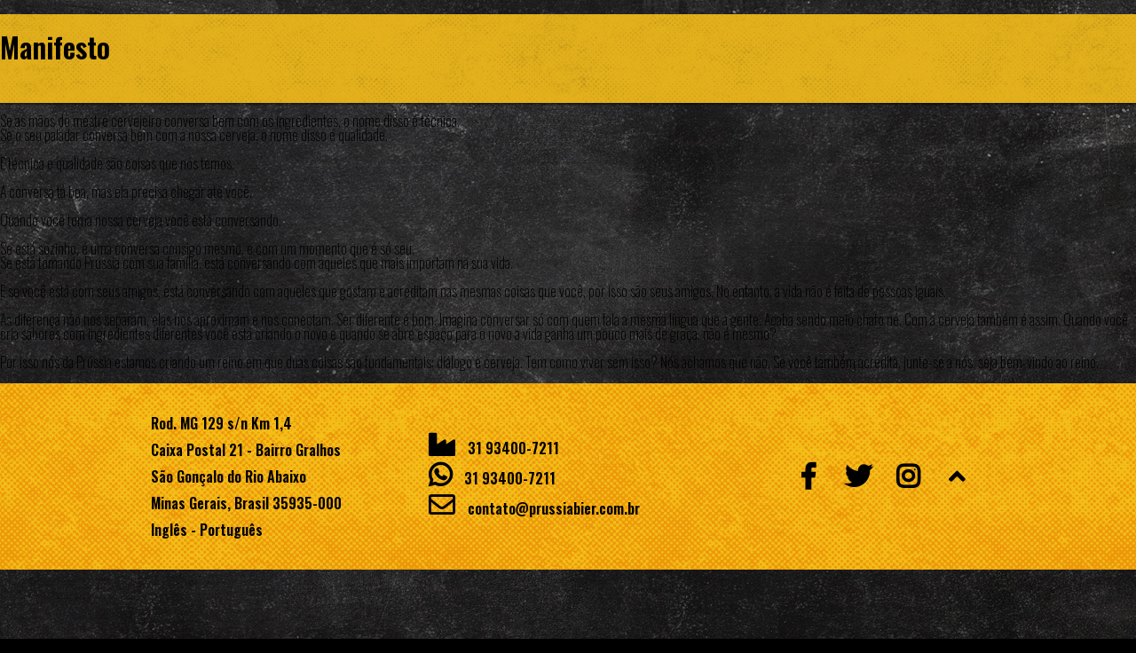

--- FILE ---
content_type: text/html; charset=UTF-8
request_url: http://www.prussiabier.com.br/manifesto/
body_size: 9037
content:

<!doctype html>
<html lang="pt-br" itemscope itemtype="http://schema.org">
	
	<!-- Facebook Pixel Code -->
<script>
  !function(f,b,e,v,n,t,s)
  {if(f.fbq)return;n=f.fbq=function(){n.callMethod?
  n.callMethod.apply(n,arguments):n.queue.push(arguments)};
  if(!f._fbq)f._fbq=n;n.push=n;n.loaded=!0;n.version='2.0';
  n.queue=[];t=b.createElement(e);t.async=!0;
  t.src=v;s=b.getElementsByTagName(e)[0];
  s.parentNode.insertBefore(t,s)}(window, document,'script',
  'https://connect.facebook.net/en_US/fbevents.js');
  fbq('init', '179004910211134');
  fbq('track', 'PageView');
</script>
<noscript><img height="1" width="1" style="display:none"
  src="https://www.facebook.com/tr?id=179004910211134&ev=PageView&noscript=1"
/></noscript>
<!-- End Facebook Pixel Code -->

    <head>
        <meta charset="UTF-8">
        <meta name="author" content="Greco Design" />
        <meta name="viewport" content="width=device-width, height=device-height, user-scalable=no, initial-scale=1.0" />
        <meta http-equiv="X-UA-Compatible" content="IE=edge" />
        <title>  Manifesto | Prussia Bier</title>
        <meta name="description" content="Somos a Prussia Bier, cervejaria que nasceu da combinação de sonhos, do desejo do novo e de boas amizades." />
        <link rel="canonical" href="http://prussiabier.com.br" />
        <meta property="og:type" content="website" />
        <meta property="og:title" content="   Manifesto | Prussia Bier" />
        <meta property="og:description" content="Somos a Prussia Bier, cervejaria que nasceu da combinação de sonhos, do desejo do novo e de boas amizades." />
        <meta property="og:image" content="http://www.prussiabier.com.br/wp-content/themes/prussia/img/prussia-share.jpg" />
        <meta property="og:url" content="http://www.prussiabier.com.br" />
        <meta itemprop="name" content="   Manifesto | Prussia Bier" />
        <meta itemprop="description" content="Somos a Prussia Bier, cervejaria que nasceu da combinação de sonhos, do desejo do novo e de boas amizades." />
        <meta itemprop="image" content="http://www.prussiabier.com.br/wp-content/themes/prussia/img/prussia-share.jpg" />
        <meta itemprop="url" content="http://www.prussiabier.com.br" />
        <link rel="apple-touch-icon" href="http://www.prussiabier.com.br/wp-content/themes/prussia/img/screenshot.png"/>
        <link rel="icon" href="http://www.prussiabier.com.br/wp-content/themes/prussia/img/favicon.ico" />

        <link href="https://fonts.googleapis.com/css?family=Oswald:200,600|Permanent+Marker" rel="stylesheet">
   	 	<link rel="stylesheet" href="https://use.fontawesome.com/releases/v5.4.1/css/all.css" integrity="sha384-5sAR7xN1Nv6T6+dT2mhtzEpVJvfS3NScPQTrOxhwjIuvcA67KV2R5Jz6kr4abQsz" crossorigin="anonymous">
        <link rel="stylesheet" href="http://www.prussiabier.com.br/wp-content/themes/prussia/css/normalize.css" />
        <link rel="stylesheet" href="http://www.prussiabier.com.br/wp-content/themes/prussia/css/flickity.css" />
        <link rel="stylesheet" href="http://www.prussiabier.com.br/wp-content/themes/prussia/css/fancybox.css" />
        <link rel="stylesheet" href="http://www.prussiabier.com.br/wp-content/themes/prussia/css/main.css?v=3" />
        <link rel="stylesheet" href="http://www.prussiabier.com.br/wp-content/themes/prussia/css/main-responsive.css" />

        <script src="http://www.prussiabier.com.br/wp-content/themes/prussia/js/modernizr.js"></script>
        
        <!-- Global site tag (gtag.js) - Google Analytics -->
		<script async src="https://www.googletagmanager.com/gtag/js?id=UA-149747742-1"></script>
		<script>
		  window.dataLayer = window.dataLayer || [];
		  function gtag(){dataLayer.push(arguments);}
		  gtag('js', new Date());
		
		  gtag('config', 'UA-149747742-1');
		</script>
		<meta name="facebook-domain-verification" content="ksvldcss9samgys839yr6nwh3etqqc" />
		<script src="https://prussiabier.activehosted.com/f/embed.php?id=14" type="text/javascript" charset="utf-8"></script>
    </head>
	<div id="primary" class="content-area">
		<main id="main" class="site-main" role="main">

		
<article id="post-93" class="post-93 page type-page status-publish hentry">
	
	<header class="entry-header">
		<h1 class="entry-title">Manifesto</h1>	</header><!-- .entry-header -->

	<div class="entry-content">
		<p>Nós acreditamos no poder do diálogo.<br />
No poder de conectar pessoas, conectar ideias e de fazer as coisas acontecerem, inclusive cerveja.<br />
Porque cerveja não é feita só de água, lúpulo, malte e outros sabores. É feita também de conversa.</p>
<p>É a conversa entre os ingredientes que torna a receita perfeita.<br />
Mas de nada adiantam bons ingredientes se as mãos de quem faz não dialogam com eles.</p>
<p>Se as mãos do mestre cervejeiro conversa bem com os ingredientes, o nome disso é técnica.<br />
Se o seu paladar conversa bem com a nossa cerveja, o nome disso é qualidade.</p>
<p>E técnica e qualidade são coisas que nós temos.</p>
<p>A conversa tá boa, mas ela precisa chegar até você.</p>
<p>Quando você toma nossa cerveja você está conversando.</p>
<p>Se está sozinho, é uma conversa consigo mesmo, e com um momento que é só seu.<br />
Se está tomando Prussia com sua família, está conversando com aqueles que mais importam na sua vida.</p>
<p>E se você está com seus amigos, está conversando com aqueles que gostam e acreditam nas mesmas coisas que você, por isso são seus amigos. No entanto, a vida não é feita de pessoas iguais.</p>
<p>As diferença não nos separam, elas nos aproximam e nos conectam. Ser diferente é bom. Imagina conversar só com quem fala a mesma língua que a gente. Acaba sendo meio chato né. Com a cerveja também é assim. Quando você cria sabores com ingredientes diferentes você está criando o novo e quando se abre espaço para o novo a vida ganha um pouco mais de graça, não é mesmo?</p>
<p>Por isso nós da Prússia estamos criando um reino em que duas coisas são fundamentais: diálogo e cerveja. Tem como viver sem isso? Nós achamos que não. Se você também acredita, junte-se a nós, seja bem-vindo ao reino.</p>
			</div><!-- .entry-content -->

	
</article><!-- #post-## -->

		</main><!-- .site-main -->
	</div><!-- .content-area -->


	<footer>
            <div class="container">
                <div class="column">
                    <p>
                        Rod. MG 129 s/n Km 1,4<br/>
Caixa Postal 21 - Bairro Gralhos<br/> 
São Gonçalo do Rio Abaixo<br/>
Minas Gerais, Brasil 35935-000						<br> <a href="/en">Inglês</a> - <a href="/">Português</a>
                    </p>
                </div>
                <div class="column infos">
                    <p><i class="fas fa-industry"></i>
                        <a href="tel:5531934007211" title="Telefone">31 93400-7211 </a>
                    </p>
                    <p>
                        <i class="fab fa-whatsapp"></i>
                        <a href="tel:5531934007211" title="Whatsapp">31 93400-7211</a>
                    </p>
                    <p><i class="far fa-envelope"></i>
                        <a href="mailto:contato@prussiabier.com.br " title="Email">contato@prussiabier.com.br </a>
                    </p>
					
                </div>
                <div class="column social">
                    <p>
                        <a href="#main" class="anchor" title="Ir para o topo"><i class="fas fa-angle-up"></i></a>
                        <a href="http://instagram.com/prussiabier" title="Instagram" target="_blank"><i class="fab fa-instagram"></i></a>
                        <a href="https://twitter.com/prussiabier" title="Twitter" target="_blank"><i class="fab fa-twitter"></i></a>
                        <a href="https://www.facebook.com/prussiabier" title="Facebook" target="_blank"><i class="fab fa-facebook-f"></i></a>
                    </p>
                </div>
            </div>
        </footer>
    </div>

    <!--build:js js/main.min.js -->

    <script src="http://www.prussiabier.com.br/wp-content/themes/prussia/js/jquery.js"></script>
    <script src="http://www.prussiabier.com.br/wp-content/themes/prussia/js/plugins.js"></script>
    <script src="http://www.prussiabier.com.br/wp-content/themes/prussia/js/form.js"></script>
    <script src="http://www.prussiabier.com.br/wp-content/themes/prussia/js/main.js"></script>
    <!-- endbuild -->
    <script>
    // analytics
    (function(i, s, o, g, r, a, m) {
        i['GoogleAnalyticsObject'] = r;
        i[r] = i[r] || function() {
            (i[r].q = i[r].q || []).push(arguments)
        }, i[r].l = 1 * new Date();
        a = s.createElement(o),
            m = s.getElementsByTagName(o)[0];
        a.async = 1;
        a.src = g;
        m.parentNode.insertBefore(a, m)
    })(window, document, 'script', '//www.google-analytics.com/analytics.js', 'ga');
    ga('create', 'UA-20039569-14', 'auto');
    ga('send', 'pageview');
    </script>
</body>
</html>


--- FILE ---
content_type: text/css
request_url: http://www.prussiabier.com.br/wp-content/themes/prussia/css/main.css?v=3
body_size: 38425
content:
a:hover,
a:active,
a:focus,
input:hover,
input:active,
input:focus,
select:hover,
select:active,
select:focus,
textarea:hover,
textarea:active,
textarea:focus,
button:hover,
button:active,
button:focus {
    outline: 0 none;
}

*,
*:before,
*:after {
    box-sizing: border-box;
}

.wrapper {
    float: left;
    width: 100%;
}

header,
.main,
footer {
    float: left;
    width: 100%;
}

.container {
    margin: 0 auto;
    text-align: left;
    width: 940px;
    clear: both;
    transition: all cubic-bezier(0.1, 1, 0.2, 1) 500ms;
    position: relative;
}

.fit-video {
    width: 100%;
}

.fit-video video {
    -o-object-fit: cover;
    object-fit: cover;
    width: 100%;
    height: 100%;
    top: 0;
    z-index: 2;
    position: absolute;
}

::-moz-selection {
    background: #f3be18;
    color: #000;
}

::selection {
    background: #f3be18;
    color: #000;
}

html,
body {
    width: 100%;
    height: 100%;
}

body {
    background: url(../img/bg.jpg) center center no-repeat #000;
    background-attachment: fixed;
    line-height: 1;
    overflow-x: hidden;
    -webkit-text-size-adjust: 100%;
    -ms-text-size-adjust: 100%;
    font-family: 'Oswald', sans-serif;
}

header {
    height: 100px;
    background: url(../img/bg-menu.jpg) center 0 no-repeat #f3be18;
    background-attachment: fixed;
    position: fixed;
    z-index: 100;
    box-shadow: 0 2px 2px rgba(0, 0, 0, 0.5);
    transition: all cubic-bezier(0.1, 1, 0.2, 1) 500ms;
    overflow: hidden;
}

.logo {
    width: 128px;
    position: absolute;
    bottom: 20px;
    left: 50%;
    margin-left: -64px;
    transition: all cubic-bezier(0.1, 1, 0.2, 1) 500ms;
}

.logo svg {
    float: left;
    width: 100%;
    height: auto;
}

.logo .logoAlt {
    opacity: 0;
    transition: all cubic-bezier(0.1, 1, 0.2, 1) 500ms;
}

.menuL,
.menuR {
    position: relative;
    list-style: none;
    margin: 0;
    padding: 0;
    transition: all cubic-bezier(0.1, 1, 0.2, 1) 500ms;
    transition-delay: 0;
}

.menuL li,
.menuR li {
    float: left;
    margin: 40px 20px;
    position: relative;
}

.menuL li:after,
.menuR li:after {
    content: "";
    position: absolute;
    width: 8px;
    height: 8px;
    background: #a66600;
    top: 6px;
    right: -24px;
    -webkit-transform: rotate(45deg);
    transform: rotate(45deg);
    box-shadow: 1px 1px 0 #fcff00;
}

.menuL li:last-child:after,
.menuR li:last-child:after {
    display: none;
}

.menuL li a,
.menuR li a {
    text-decoration: none;
    color: #000;
    text-transform: uppercase;
    font-weight: bold;
    font-size: 18px;
    padding: 0 20px;
    text-shadow: 0px 1px 0 #fcff00;
}

.menuL li a:hover,
.menuL li a.selected,
.menuR li a:hover,
.menuR li a.selected {
    background: url(../img/select.svg) 0 center no-repeat;
}

.menuL {
    float: left;
}

.menuR {
    float: right;
}

.hero {
    position: relative;
    width: 100vw;
    height: 95vh;
    float: left;
}

.banner {
    width: 100%;
    height: 100%;
    position: relative;
    float: left;
    overflow: hidden;
}

.banner:before {
    content: "";
    width: 100%;
    height: 100%;
    position: absolute;
    top: 0;
    left: 0;
    background: url(../img/overlay-hero.png) center center no-repeat transparent;
    z-index: 2;
    pointer-events: none;
}

.banner img {
    -o-object-fit: cover;
    object-fit: cover;
    width: 100%;
    height: 100%;
    -o-object-position: 50% 50%;
    object-position: 50% 50%;
    position: absolute;
    top: 0;
    left: 0;
}

.banner .container {
    height: 100%;
    position: relative;
    z-index: 2;
}

.banner .txt {
    width: 100%;
    height: 100%;
    display: flex;
    text-align: center;
    z-index: 1;
    align-items: center;
    flex-direction: column;
    justify-content: center;
    font-family: 'Permanent Marker', cursive;
    font-size: 32px;
    line-height: 44px;
}

.banner .txt a {
    font-family: 'Oswald', sans-serif;
    text-transform: uppercase;
    background: #000;
    color: #f3be18;
    border: 2px solid #f3be18;
    font-size: 22px;
    text-decoration: none;
    padding: 5px 20px;
    font-weight: 600;
}

#manifesto {
    background: url(../img/bg-manifesto.png) 60% 100% no-repeat;
}

#manifesto .container {
    padding: 100px 0;
    max-width: 780px;
}

#manifesto h1 {
    font-family: 'Permanent Marker', cursive;
    font-size: 120px;
    color: #fff;
    margin-left: 2px;
    position: relative;
    background-image: url(../img/overlay-hero.png);
    background-color: #fff;
    -webkit-text-fill-color: transparent;
    -webkit-background-clip: text;
}

#manifesto p {
    color: #fff;
    font-size: 18px;
    line-height: 30px;
}

.interna #produtos,
.interna #beber {
    padding-top: 100px;
}

.interna #produtos .produtos {
    clear: left;
}

.interna h2 {
    width: 30%;
    float: left;
    text-align: left;
}

.interna .dash {
    width: 30%;
    float: left;
    clear: left;
}

#produtos .container,
#beber .container {
    text-align: center;
    padding: 60px 0;
}

#produtos .container h2,
#beber .container h2 {
    font-family: 'Permanent Marker', cursive;
    font-size: 36px;
    color: #fff;
    margin-bottom: 10px;
}

#produtos .container a {
    color: #fff;
    text-decoration: none;
    text-transform: uppercase;
    font-size: 16px;
    clear: left;
}

#produtos .container svg {
    fill: #f3be18;
    max-width: 200px;
    margin-bottom: 20px;
}

.rotulos {
    list-style: none;
    padding: 0;
    margin: 0;
    background: red;
}

.rotulos li {
    width: 33.33%;
    float: left;
    background: #000;
    position: relative;
}

.rotulos li:before {
    content: '';
    padding-top: 75%;
    float: left;
}

.rotulos li:after {
    content: '';
    display: block;
    clear: both;
}

.rotulos li a {
    position: absolute;
    width: 100%;
    height: 100%;
    float: left;
    display: block;
    overflow: hidden;
}

.rotulos li a:hover span {
    opacity: 1;
}

.rotulos li a:hover span img {
    -webkit-filter: blur(0);
    filter: blur(0);
    -webkit-transform: scale(0.8);
    transform: scale(0.8);

}

.rotulos li a:hover img {
    -webkit-filter: blur(5px);
    filter: blur(5px);
}

.rotulos li a img {
    -o-object-fit: cover;
    object-fit: cover;
    width: 100%;
    height: 100%;
    -o-object-position: 50% 50%;
    object-position: 50% 50%;
    position: absolute;
    top: 0;
    left: 0;
}

.rotulos li a span {
    width: 100%;
    height: 100%;
    display: flex;
    text-align: center;
    z-index: 10;
    align-items: center;
    flex-direction: column;
    justify-content: center;
    position: relative;
    opacity: 0;
    background: url(../img/overlay.png) 0 0 no-repeat transparent;
    background-attachment: fixed;
    transition: all cubic-bezier(0.1, 1, 0.2, 1) 500ms;
}

.rotulos li a span img {
    -o-object-fit: scale-down;
    object-fit: scale-down;
    width: 100%;
    height: 100%;
    transition: all cubic-bezier(0.1, 1, 0.2, 1) 500ms;
    -webkit-transform: scale(1.4);
    transform: scale(1.4);
}

footer {
    background: url(../img/bg-footer.jpg) 0 0 no-repeat;
    background-attachment: fixed;
    text-align: center;
    margin: 0;
    padding: 30px 0;
}

footer .column {
    display: inline-block;
    width: 33%;
    text-align: left;
    vertical-align: middle;
}

footer .column p {
    font-size: 16px;
    line-height: 30px;
    margin: 0;
    font-weight: 600;
    vertical-align: middle;
}

footer .column p i {
    font-size: 30px;
    margin-right: 10px;
}

footer .column p a {
    text-decoration: none;
    color: #000;
    font-weight: 600;
}

footer .column p a:hover {
    text-decoration: underline;
}

.social {
    text-align: right !important;
}

.social a {
    width: 50px;
    height: 50px;
    float: right;
    display: flex;
    text-align: center;
    align-items: center;
    flex-direction: column;
    justify-content: center;
    position: relative;
    margin: 3px;
    transition: all cubic-bezier(0.1, 1, 0.2, 1) 500ms;
}

.social a:hover {
    text-decoration: none !important;
    background: #000;
    color: #f3be18;
}

.social a i {
    -o-object-fit: scale-down;
    object-fit: scale-down;
    width: 100%;
    height: 100%;
    display: contents !important;
}

.menuAberto {
    height: 450px;
    background: url(../img/bg-menu.jpg) center 0 no-repeat #f3be18 !important;
}

.menuAberto .logo {
    top: 20px;
}

.menuAberto .logo .logoAlt {
    opacity: 1;
}



.menuProdutos {
    position: absolute;
    top: 70px;
    transition: all cubic-bezier(0.1, 1, 0.2, 1) 500ms;
    width: 100%;
}

.produtoRelacionados ol {
    list-style: none;
    padding: 0;
    margin: 0 auto;
    text-align: center;
    width: 100%;
}

.menuProdutos ol {
    list-style: none;
    padding: 0;
    margin: 0;
    text-align: center;
    float: left;
}

.menuProdutos ol li {
    width: 16%;
    height: 100%;
}

.produtoRelacionados ol li {
    width: 33%;
}

.menuProdutos ol li,
.produtoRelacionados ol li {

    display: inline-block;
    position: relative;
    vertical-align: bottom;
}

.menuProdutos ol li a,
.produtoRelacionados ol li a {
    width: 100%;
    position: relative;
    text-align: center;

}

.menuProdutos ol li a img,
.produtoRelacionados ol li a img {
    display: inline-block;
}

.menuProdutos ol li a i {
    font-size: 90px;
    color: #000;
}

.menuProdutos ol li a span,
.produtoRelacionados ol li a span {
    width: 100%;
    float: left;
    text-decoration: none;
    text-transform: uppercase;
    color: #000;
    font-size: 20px;
    font-weight: 600;
    margin-top: 10px;
}

.about .main {
    margin-top: 100px;
}

.containerAbout {
    float: left;
    width: 100%;
    height: 100%;
    position: relative;
    overflow: hidden;
}

.clearFix {
    clear: both;
}

.aboutTxt {
    width: 50%;
    position: relative;
    float: left;
    color: #fff;
}

.aboutTxt h1 {
    margin: 20px auto;
    max-width: 460px;
    font-family: 'Permanent Marker', cursive;
    font-size: 66px;
    line-height: 68px;
    background-image: url(../img/overlay-hero.png);
    background-color: #fff;
    -webkit-text-fill-color: transparent;
    -webkit-background-clip: text;
}

.aboutTxt p {
    margin: 20px auto;
    max-width: 460px;
    font-size: 18px;
    line-height: 30px;
}

.aboutVideo {
    width: 50%;
    position: absolute;
    right: 0;
    background: url(../img/bg-about.jpg) center center no-repeat #f3be18;
    background-size: cover;
    height: 100%;
}

.aboutVideo a {
    position: absolute;
    top: 50%;
    left: 50%;
    -webkit-transform: translateX(-50%) translateY(-50%);
    transform: translateX(-50%) translateY(-50%);
    padding: 0;
    margin: 0;
}

.grid {
    width: 100%;
    position: relative;
    transition: all cubic-bezier(0.1, 1, 0.2, 1) 500ms;
}

.grid:after {
    content: '';
    display: block;
    clear: both;
}

.grid-item {
    float: left;
    width: 14.285%;
    background: #f3be18;
    position: relative;
    overflow: hidden;
    cursor: pointer;
}

.grid-item:before {
    content: '';
    padding-top: 100%;
    float: left;
}

.grid-item:after {
    content: '';
    display: block;
    clear: both;
}

.grid-item:hover span {
    opacity: 1;
    -webkit-transform: scale(1);
    transform: scale(1);

}

.grid-item:hover span img {
    opacity: 1;
    -webkit-filter: blur(0);
    filter: blur(0);
    -webkit-transform: scale(0.8);
    transform: scale(0.8);
}

.grid-item:hover img {
    opacity: 0.5;
    -webkit-filter: blur(5px);
    filter: blur(5px);
    -webkit-transform: scale(1.2);
    transform: scale(1.2);
}

.grid-item span {
    width: 100%;
    height: 100%;
    display: flex;
    text-align: center;
    align-items: center;
    flex-direction: column;
    justify-content: center;
    position: absolute;
    z-index: 2;
    transition: all cubic-bezier(0.1, 1, 0.2, 1) 500ms;
    font-size: 3vw;
    opacity: 0;
    color: #000;
    cursor: pointer;
    -webkit-transform: scale(1.2);
    transform: scale(1.2);
    background: url(../img/overlay.png) 0 0 no-repeat transparent;
    background-attachment: fixed;
}

.grid-item span img {
    -o-object-fit: scale-down;
    object-fit: scale-down;
    width: 100%;
    height: 100%;
    transition: all cubic-bezier(0.1, 1, 0.2, 1) 500ms;
}

.grid-item img {
    -o-object-fit: cover;
    object-fit: cover;
    width: 100%;
    height: 100%;
    -o-object-position: 50% 50%;
    object-position: 50% 50%;
    position: absolute;
    top: 0;
    left: 0;
    transition: all cubic-bezier(0.1, 1, 0.2, 1) 500ms;
}

.grid-item-2 {
    pointer-events: none;
    width: 28.6%;
    background: url(../img/bg-menu.jpg) center center no-repeat;
}

.grid-item-2:before {
    content: '';
    padding-top: 50%;
    float: left;
}

.grid-item-2 p {
    font-size: 3vw;
    font-family: 'Permanent Marker', cursive;
    margin: 10px;
}

.setaGallery {
    width: 80% !important;
    float: left !important;
    -o-object-fit: contain !important;
    object-fit: contain !important;
    position: relative !important;
    margin-top: 10px;
}

.grid-item-3 {
    width: 28.5%;
}

.item-produtos {
    width: 33.33%;
    float: left;
    background: #000;
    position: relative;
}

.item-produtos:before {
    content: '';
    padding-top: 75%;
    float: left;
}

.item-produtos:after {
    content: '';
    display: block;
    clear: both;
}

.item-produtos:hover img {
    opacity: 1;
}

.item-produtos span {
    color: #f3be18;
    font-size: 5vw;
    text-shadow: 0 2px 2px rgba(0, 0, 0, 0.5);
}

.gridProdutos {
    margin-top: 100px;
}

.aboutGallery {
    float: left;
    width: 100%;
    height: 100%;
    display: block;
}

.data-fancybox-index,
.data-fancybox-count {
    display: none !important;
}

.filters-button-group {
    float: right;
    width: 70%;
    text-align: right;
    margin-top: 50px;
}

.filters-button-group .button {
    border: 0;
    font-family: 'Oswald', sans-serif;
    text-transform: uppercase;
    background: url(../img/radio.png) 0 0 no-repeat transparent;
    color: #fff;
    font-weight: 300;
    padding: 10px 0 10px 40px;
    margin: 0 20px 0 10px;
    cursor: pointer;
}

.filters-button-group .button:last-child {
    margin: 0 0 0 10px;
}

.filters-button-group .button.is-checked {
    background: url(../img/radio2.png) 0 0 no-repeat transparent;
}

.heroProduto {
    width: 100%;
    height: calc(95vh - 100px);
    float: left;
    position: relative;
    margin-top: 100px;
}

.heroProduto .container {
    height: 100%;
}

.heroProduto img {
    -o-object-fit: cover;
    object-fit: cover;
    width: 100%;
    height: 100%;
    -o-object-position: 50% 50%;
    object-position: 50% 50%;
    position: absolute;
    top: 0;
    left: 0;
    z-index: 0;
}

.heroProduto .infos {
    z-index: 1;
    position: absolute;
    width: 50%;
    right: 0;
    top: 0;
    height: 100%;
    display: flex;
    text-align: left;
    align-items: normal;
    flex-direction: column;
    justify-content: center;
}

.heroProduto .infos h1 {
    font-family: 'Permanent Marker', cursive;
    font-size: 48px;
    position: relative;
}

.heroProduto .infos h1:after {
    content: "";
    position: absolute;
    top: 0;
    left: -10%;
    width: 70%;
    height: 100%;
    background: url(../img/dash2.svg) center center no-repeat transparent;
    background-size: contain;
    z-index: -1;
}

.heroProduto .infos p {
    font-weight: 300;
    font-size: 21px;
    line-height: 34px;
    float: left;
    margin: 10px 0;
}

.heroProduto .infos .linkReino {
    font-size: 26px;
    color: #fff;
    padding: 20px;
    text-transform: uppercase;
    border: 3px solid #fff;
    text-decoration: none;
    float: left;
    position: relative;
    font-weight: 300;
    transition: all cubic-bezier(0.1, 1, 0.2, 1) 500ms;
}

.heroProduto .infos .linkReino:hover {
    background: #fff;
    color: #000;
}

.anchorProduto {
    position: absolute;
    bottom: 0;
    z-index: 10;
    left: 50%;
    font-size: 40px;
    margin-left: -10px;
    color: #000;
    transition: all cubic-bezier(0.1, 1, 0.2, 1) 500ms;
}

.anchorProduto:hover {
    color: #f3be18;
}

.produtoInfo {
    float: left;
    width: 100%;
    position: relative;
    overflow: hidden;
}

.produtoInfo .main-carousel2 {
    width: 50%;
    position: absolute;
    height: 100%;
}

.produtoInfo .carousel-cell {
    width: 100%;
    height: 100%;
    position: relative;
    display: block;
    background: #000;
}

.produtoInfo .carousel-cell:after {
    content: "\f00e";
    font-family: "Font Awesome 5 Free";
    font-weight: 900;
    position: absolute;
    width: 100%;
    height: 100%;
    top: 50%;
    left: 50%;
    margin: -1.5vw;
    z-index: 2;
    color: #f3be18;
    font-size: 3vw;
    opacity: 0;
    transition: all cubic-bezier(0.1, 1, 0.2, 1) 500ms;
}

.produtoInfo .carousel-cell:hover img {
    opacity: .5;
    -webkit-filter: blur(5px);
    filter: blur(5px);
    -webkit-transform: scale(1.1);
    transform: scale(1.1);
}

.produtoInfo .carousel-cell:hover:after {
    opacity: 1;
}

.produtoInfo .carousel-cell img {
    -o-object-fit: cover;
    object-fit: cover;
    width: 100%;
    height: 100%;
    -o-object-position: 50% 50%;
    object-position: 50% 50%;
    position: absolute;
    top: 0;
    left: 0;
    z-index: 0;
    transition: all cubic-bezier(0.1, 1, 0.2, 1) 500ms;
}

.main-txt {
    float: right;
    background: #fff;
    width: 50%;
    padding: 100px;
    position: relative;
}

.main-txt:before {
    content: '';
    padding-top: 100%;
    float: left;
}

.main-txt:after {
    content: '';
    display: block;
    clear: both;
}

.main-txt .rotuloImg {
    display: block;
    width: 100%;
    float: left;
    height: 200px;
    margin-bottom: 30px;
}

.main-txt .rotuloImg img {
    height: 100%;
    width: auto;
    float: left;
}

.main-txt h2 {
    font-size: 36px;
    font-family: "Permanent Marker", cursive;
    position: relative;
    width: 100%;
    float: left;
    z-index: 1;
}

.main-txt h2 .dashH2 {
    position: absolute;
    height: 100%;
    width: auto;
    top: 0;
    left: 0;
    z-index: -1;
    opacity: 0.5;
}

.main-txt p {
    float: left;
    font-size: 18px;
    line-height: 24px;
}

.main-txt ol {
    list-style: none;
    padding: 0;
    margin: 0;
}

.main-txt ol li {
    width: 50%;
    float: left;
    position: relative;
}

.main-txt ol li svg {
    width: 80px;
    height: 80px;
    float: left;
    margin: 20px 20px 20px 0;
}

.main-txt ol li p {
    position: absolute;
    top: 0;
    left: 100px;
    right: 50px;
    bottom: 0;
    display: flex;
    text-align: left;
    align-items: normal;
    flex-direction: column;
    justify-content: center;
    font-size: 16px;
    text-transform: normal;
}

.internoProdutos {
    margin-top: 100px;
}

.internoProdutos .main-txt svg {
    width: 200px;
}

.produtoForm {
    float: left;
    width: 100%;
    height: 280px;
    background: url(../img/bg-form.jpg) center center fixed #f3be18 no-repeat;
    background-size: cover;
    text-align: center;
    background-attachment: fixed;
    position: relative;
}

.produtoForm .container {
    margin: 0 auto;
    clear: both;
    transition: all cubic-bezier(0.1, 1, 0.2, 1) 500ms;
    position: absolute;
    left: 50%;
    display: flex;
    text-align: left;
    align-items: normal;
    flex-direction: column;
    justify-content: center;
    height: 100%;
    -webkit-transform: translateX(-50%);
    transform: translateX(-50%);
}

.produtoForm form {
    text-align: center;
}

.produtoForm form p {}

.produtoForm form span {
    margin: 0 10px;

    width: 240px;
    display: inline-block;
    position: relative;
}

.produtoForm form span input {
    padding: 10px;
    border: 0;
    font-family: 'Oswald', sans-serif;
    letter-spacing: 1px;
    font-weight: 300;
}

.produtoForm form input[type*='submit'] {
    border: 0;
    background: transparent;
    color: #000;
    text-align: center;
    padding: 5px 20px;
    /*font-family: 'Oswald', sans-serif;*/
    letter-spacing: 1px;
    font-weight: 600;
    font-size: 26px;
    margin: 0;
    font-family: "Font Awesome 5 Free" !important;
    padding: 5px 10px;
    line-height: 26px;
    cursor: pointer;
    font-weight: 900!important;
    vertical-align:unset!important;
    background-color: #000!important;
}


.produtoRelacionados {
    float: left;
    width: 100%;
    height: 400px;
    background: url(../img/bg-relacionados.jpg) center center fixed #efead4 no-repeat;
    background-size: cover;
    text-align: center;
    background-attachment: fixed;
}

.produtoForm h3,
.produtoRelacionados h3 {
    font-family: "Permanent Marker", cursive;
    text-align: center;
    font-size: 30px;
    margin-top: 30px;
}


.produtoHarmoniza {
    float: left;
    width: 100%;
    height: 100vh;
    background: url(../img/bg-harmoniza.jpg) center center no-repeat;
    background-size: cover;
}

.produtoHarmoniza h4 {
    text-align: center;
    font-size: 64px;
    font-family: "Permanent Marker", cursive;
    color: #fff;
    position: relative;
    z-index: 1;
    margin: 70px 0 30px;
    float: left;
    width: 100%;
}

.produtoHarmoniza h4:after {
    content: "";
    position: absolute;
    top: 0;
    left: 0;
    width: 100%;
    height: 100%;
    background: url(../img/dash.svg) center center no-repeat transparent;
    z-index: -1;
}

.produtoHarmoniza .fabiana {
    text-align: center;
    float: left;
    width: 100%;
}

.produtoHarmoniza .fabiana h5 {
    text-align: center;
    color: #fff;
    font-size: 16px;
    font-weight: 300;
}

.produtoHarmoniza .fabiana img {
    display: inline-block;
    border-radius: 50%;
    width: 160px;
    box-shadow: 0 5px 5px rgba(0, 0, 0, 0.5);
}

.produtoHarmoniza .main-carousel {
    width: 60%;
    float: left;
    min-height: 300px;
    margin: 50px 20% 0;
}

.produtoHarmoniza .carousel-cell {
    width: 100%;
    height: 100%;
    padding: 0 60px;
    display: flex;
    text-align: left;
    align-items: normal;
    flex-direction: column;
    justify-content: center;
    font-size: 16px;
    text-transform: normal;
}

.produtoHarmoniza .carousel-cell h6 {
    width: 100%;
    float: left;
    font-size: 32px;
    margin: 10px 0;
    color: #f3be18;
    z-index: 1;
}

.produtoHarmoniza .carousel-cell h6:after {
    content: "";
    position: absolute;
    top: 0;
    left: 0;
    width: 100%;
    height: 100%;
    background: url(../img/dash.svg) center center no-repeat transparent;
    z-index: -1;
}

.produtoHarmoniza .carousel-cell p {
    width: 100%;
    float: left;
    color: #fff;
    font-size: 18px;
    line-height: 24px;
    font-weight: 200;
    z-index: 1;
}

#beber {}

#beber .container h2 {
    font-size: 66px;
    margin: 60px 0 0 0;
}

.legendas {
    background: url(../img/onde.png) center center transparent no-repeat;
    width: 800px;
    height: 177px;
    position: relative;
    float: left;
    margin: 0;
    padding: 50px 40px 30px 100px;
    list-style: none;
}

.legendas li {
    width: 30%;
    float: left;
    text-align: left;
    padding: 30px 0 0 0;
    background-color: rgba(255, 255, 255, 0.7);
    font-size: 20px;
    font-weight: bolder;
    margin: 0 3% 0 0;
}

.legendas li span {
    float: left;
    width: 70px;
    height: 70px;
    border-radius: 50%;
    background-color: #fff;
    padding: 16px;
    margin-right: 20px;
    margin: -25px 20px 0 0;
}

.mapBeber {
    width: 100%;
    border: 0;
    position: relative;
    height: 60vh;
    min-height: 600px;
    margin-top: 30px;
}

.reino {
    width: 100%;
    position: relative;
    float: left;
    height: 100%;
    min-height: 100vh;
    overflow: hidden;
    padding: 100px 0;
    background-size: cover;
    background-position: center;
    background-attachment: fixed;
    background-repeat: no-repeat;
    background-color: #f9f6da;
}

.headerReinos {
    background: transparent;
    box-shadow: none;
}

.headerReinos .menuL li a,
.headerReinos .menuR li a {
    text-shadow: none;

}

.reinos .main {
    /*padding-top:100px;*/
}

.reino:nth-child(1) {
    padding-top: 120px;
}

.reino .container {}

.reinoHeader {
    text-align: center;
}

.reinoHeader img {
    display: inline-block;
}

.reinoHeader .subtitulo {
    width: 620px;
    margin: 30px auto;
    position: relative;
}

.reinoHeader .subtitulo svg {
    position: absolute;
    width: 80%;
    top: 10px;
    left: 10%;
}

.reinoHeader .subtitulo h2 {
    font-family: 'Permanent Marker', cursive;
    font-size: 28px;
    position: absolute;
    width: 100%;
    text-align: center;
    top: 0;
    padding: 0;
    margin: 0;
}

.reinoHeader h1 {
    font-family: 'Permanent Marker', cursive;
    font-size: 66px;
    margin: 70px 0 20px;
}

.reinoHeader svg {
    position: relative;
    margin: 0 auto 30px;
    width: 100px;
}

.reinoTxt {
    -webkit-column-count: 3;
    /* Chrome, Safari, Opera */
    /* Firefox */
    column-count: 3;
    -webkit-column-gap: 40px;
    /* Chrome, Safari, Opera */
    /* Firefox */
    column-gap: 40px;
}

.reinoTxt p {
    font-size: 17px;
    vertical-align: top;
    line-height: 25px;
    vertical-align: text-top;
    margin: 0 0 20px;
}

.reinoBackground {
    position: absolute;
    top: 0;
    left: 0;
    width: 100%;
    height: 100%;
    z-index: -1;
}

.reinoBackground img {
    -o-object-fit: cover;
    object-fit: cover;
    width: 100%;
    height: 100%;
    -o-object-position: 50% 50%;
    object-position: 50% 50%;
    position: absolute;
    top: 0;
    left: 0;
}

.navReinos {
    position: fixed;
    width: 20px;
    right: 10px;
    top: 50%;
    padding: 0;
    margin: 0;
    list-style: none;
    -webkit-transform: translateY(-50%);
    transform: translateY(-50%);
}

.navReinos li {
    float: left;
    clear: left;
    margin: 5px 0;
}

.navReinos li a {
    width: 12px;
    height: 12px;
    background: transparent;
    border: 1px solid #000;
    float: left;
    display: block;
    -webkit-transform: rotate(45deg);
    transform: rotate(45deg);
}

.navReinos li a:hover,
.areaAtiva {
    background: #000 !important;
}

.prodDisabled {
    display: none !important;
}

.novidades {}

.novidades .main {
    padding-top: 120px;
}

.headerNovidades {
    position: relative;
    float: left;
    width: 100%;
    margin: 10px 0 50px;
}

.headerNovidades h1 {
    text-align: center;
    color: #fff;
    font-family: 'Permanent Marker', cursive;
    font-size: 66px;
    margin: 0;
}

.headerNovidades img {
    position: absolute;
    left: 50%;
    -webkit-transform: translateX(-50%);
    transform: translateX(-50%);
    top: 30px;
}

.feed {
    float: left;
    width: 960px;
    /*background: red;*/
    position: relative;
}

.archive {
    float: left;
    width: 300px;
    /*background: yellow;*/
    margin: 0px;
    padding: 0 25px;
}

.archive form {}

.archive input {
    border: 2px solid #fff;
    background: transparent;
    width: 100%;
    padding: 10px;
    font-family: 'Oswald', sans-serif;
    color: #fff;
}

.archive h2 {
    font-family: 'Permanent Marker', cursive;
    color: #fff;
    font-size: 32px;
    background: url(../img/dash.svg) left center no-repeat transparent;
    background-size: 200px;
    width: 100%;
    padding: 0;
    margin: 0 0 20px;
}

.archive img {
    width: 100%;
    padding: 0 70px;
    margin: 20px 0;
}

.archive ul {
    list-style: none;
    padding: 0;
    float: left;
    margin: 0;
}

.archive ul li {
    width: 100%;
    float: left;
    margin: 0 0 15px;
}

.archive ul li a {
    color: #fff;
    text-decoration: none;
    font-size: 16px;
    font-weight: 600;
    letter-spacing: 0.5px;
    transition: all cubic-bezier(0.1, 1, 0.2, 1) 500ms;
}

.archive ul li a:hover {
    padding-left: 5px;
    color: #f0bc19;
    text-decoration: underline;
}

.postList {
    width: 460px;
    /*background: yellow;*/
    height: 360px;
    float: left;
    margin: 0 20px 20px 0;
    transition: all cubic-bezier(0.1, 1, 0.2, 1) 500ms;
}

.postList * {
    transition: all cubic-bezier(0.1, 1, 0.2, 1) 500ms;
}

.postList:hover {
    box-shadow: 0 10px 20px -2px #000;
}

.postList:hover img {
    -webkit-transform: scale(1.4);
    transform: scale(1.4);
    -webkit-filter: blur(5px);
    filter: blur(5px);
}

.postList:hover h1 {
    padding: 0 0 0 40px;
}

.postList:hover .postInfos {
    background: #fff;
}

.postList:hover .postImg:before {
    opacity: 1;
    -webkit-transform: scale(1);
    transform: scale(1);
}

.postImg {
    float: left;
    height: 250px;
    width: 100%;
    background: #c89f1e;
    position: relative;
    overflow: hidden;
}

.postImg:after {
    content: "";
    font-family: "Font Awesome 5 Free";
    font-style: normal;
    font-weight: 900;
    font-size: 50px;
    margin: -25px;
    position: absolute;
    top: 50%;
    left: 50%;
    color: #f0bc19;
    z-index: 0;
}

.postImg:before {
    content: "";
    font-family: "Font Awesome 5 Free";
    font-style: normal;
    font-weight: 900;
    font-size: 50px;
    position: absolute;
    width: 100%;
    height: 100%;
    top: 0;
    left: 0;
    color: #f0bc19;
    z-index: 5;
    background: rgba(0, 0, 0, 0.5);
    display: flex;
    text-align: center;
    align-items: normal;
    flex-direction: column;
    justify-content: center;
    opacity: 0;
    -webkit-transform: scale(1.4);
    transform: scale(1.4);
    transition: all cubic-bezier(0.1, 1, 0.2, 1) 500ms;
}


.postImg img {
    -o-object-fit: cover;
    object-fit: cover;
    width: 100%;
    height: 100%;
    -o-object-position: 50% 50%;
    object-position: 50% 50%;
    position: absolute;
    top: 0;
    left: 0;
    z-index: 2
}

.postInfos {
    float: left;
    width: 100%;
    height: 110px;
    background: #f0bc19;
}

.postInfos .data {
    width: 60px;
    float: left;
    margin: 0;
    position: relative;
    height: 100%;
}

.postInfos h1 {
    width: calc(100% - 60px);
    height: 100%;
    display: flex;
    text-align: left;
    align-items: normal;
    flex-direction: column;
    justify-content: center;
    margin: 0;
    padding: 0 20px;
    font-size: 24px;
    font-weight: lighter;
    color: #000;
    line-height: 30px;
}

.postInfos h2 {
    background: #000;
    color: #fff;
    float: left;
    width: 100%;
    height: 50%;
    line-height: 55px;
    vertical-align: middle;
    text-align: center;
    margin: 0;
    padding: 0;
    font-weight: lighter;
    font-size: 24px;
}

.postInfos h3 {
    background: #f0bc19;
    color: #000;
    float: left;
    width: 100%;
    height: 50%;
    line-height: 55px;
    vertical-align: middle;
    text-align: center;
    margin: 0;
    padding: 0;
    text-transform: uppercase;
    border: 2px solid #000;
    font-weight: lighter;
    font-size: 24px;
}

.page-numbers {
    float: left;
    width: calc(100% - 20px);
    text-align: center;
    padding: 0;
    margin: 30px 0;
}

.page-numbers li {
    width: 50px;
    height: 50px;
    display: inline-block;
    margin: 0;
    padding: 0;
}

.page-numbers .current {
    background: #f0bc19 !important;
    color: #000 !important;
}

.page-numbers li a,
.page-numbers .current {
    width: 50px;
    height: 50px;
    text-align: center;
    vertical-align: middle;
    color: #f0bc19;
    transition: all cubic-bezier(0.1, 1, 0.2, 1) 500ms;
    background: transparent;
    font-size: 24px;
    font-weight: bolder;
    text-decoration: none;
    margin: 0;
    padding: 0;
    border: 3px solid transparent;
    line-height: 40px;
}

.page-numbers li a:hover {
    border: 3px solid #f0bc19;
}

.postInterno {}

.postInterno .feed {}

.postInterno .feed .headerNovidades {}

.postInterno .feed .headerNovidades h1 {
    text-align: left;
}

.postInterno .feed .headerNovidades img {
    position: relative;
    float: left;
    width: 200px;
    left: 0;
    -webkit-transform: translateX(0);
    transform: translateX(0);
}

.postInterno .archive {
    padding-top: 60px;
}

.postInterno .postImg {
    height: auto;
}

.postInterno .postImg img {
    width: 100%;
    height: auto;
    position: relative;
    float: left;
}

.postInterno .postInfos {
    height: 55px;
}

.postInterno .postInfos .categoria {
    float: left;
    vertical-align: middle;
    padding-left: 20px;
    line-height: 55px;
}

.postInterno .postInfos .categoria a {
    color: #000;
}

.postInterno .postInfos .data {
    float: right;
    position: relative;
    padding-right: 55px;
    width: auto;
    text-align: right;
    padding: 0 70px 0 0;
    margin: 0;
    line-height: 55px;
    vertical-align: middle;
}

.postInterno .postInfos .data:after {
    content: "";
    font-family: "Font Awesome 5 Free";
    font-style: normal;
    font-weight: 400;
    font-size: 30px;
    position: absolute;
    width: 55px;
    height: 100%;
    top: 0;
    right: 0;
    color: #fff;
    z-index: 5;
    background: #000;
    display: flex;
    text-align: center;
    align-items: normal;
    flex-direction: column;
    justify-content: center;
}

.postContent {
    background: #fff;
    float: left;
    padding: 30px;
    width: 100%;
}

.postContent p {
    font-size: 16px;
    line-height: 24px;
    color: #000;
    margin: 0 0 20px;
}

.postContent p a {
    text-decoration: underline;
    color: #000;
}

.postContent p a:hover {
    color: blue;
}

.navPost {
    float: left;
    width: 100%;
    margin: 30px 0;
    padding: 0;
}

.navPost a {
    padding: 10px;
    border: 2px solid #f0bc19;
    font-size: 20px;
    text-decoration: none;
    color: #f0bc19;
    position: relative;
    transition: all cubic-bezier(0.1, 1, 0.2, 1) 500ms;
}

.navPost a[rel*='next'] {
    float: right;
    padding-right: 50px;
}

.navPost a[rel*='prev'] {
    float: left;
    padding-left: 50px;
}

.navPost a:after {
    font-family: "Font Awesome 5 Free";
    font-style: normal;
    font-weight: 900;
    font-size: 20px;
    position: absolute;
    width: 50px;
    height: 100%;
    top: 0;
    color: inherit;
    z-index: 5;
    display: flex;
    text-align: center;
    align-items: normal;
    flex-direction: column;
    justify-content: center;
}

.navPost a[rel*='next']:after {
    content: "";
    right: 0;
}

.navPost a[rel*='prev']:after {
    content: "";
    left: 0;
}

.navPost a:hover {
    background: #f0bc19;
    color: #000;
}

.pesquisa {}

.pesquisa .feed {
    width: 100%;
}

.pesquisa .postList {
    width: 380px;
    margin: 0 20px 20px;
}

.error {}

.erro404 {
    width: 100%;
    height: 80vh;
    top: 0;
    left: 0;
    color: #f0bc19;
    font-family: 'Permanent Marker', cursive;
    font-size: 66px;
    z-index: 5;
    display: flex;
    text-align: center;
    align-items: normal;
    flex-direction: column;
    justify-content: center;
    position: relative;
}

.btnMenu {
    position: fixed;
    width: 30px;
    height: 30px;
    top: 48px;
    right: 30px;
    -webkit-transform: translateY(-50%);
    transform: translateY(-50%);
    z-index: 5;
    cursor: pointer;
    display: none;
}

.btnMenu span {
    position: absolute;
    width: 100%;
    height: 5px;
    top: 50%;
    right: 0;
    -webkit-transform: translateY(-50%);
    transform: translateY(-50%);
    background: #000;
    transition: all cubic-bezier(0.1, 1, 0.2, 1) 500ms;

}

.btnMenu span:after,
.btnMenu span:before {
    content: "";
    position: absolute;
    width: 100%;
    height: 5px;
    left: 0;
    background: #000;
    transition: all cubic-bezier(0.1, 1, 0.2, 1) 500ms;
}

.btnMenu span:after {
    top: -10px;
    -webkit-transform-origin: top left;
    transform-origin: top left;
}

.btnMenu span:before {
    bottom: -10px;
    -webkit-transform-origin: bottom left;
    transform-origin: bottom left;
}

.menuAtivo {
    height: 100%;
    background-size: cover;
}

.menuAtivo menu {
    width: 100%;
    opacity: 1;
    pointer-events: all;

}

.menuAtivo menu li {
    width: 100%;
    text-align: center;
    margin: 20px 0 10px;
}

.menuAtivo menu li a {
    font-size: 22px;
}

.menuAtivo .btnMenu span {
    background: transparent;
}

.menuAtivo .btnMenu span:after {
    -webkit-transform: rotate(45deg);
    transform: rotate(45deg);
    left: 7px;
}

.menuAtivo .btnMenu span:before {
    -webkit-transform: rotate(-45deg);
    transform: rotate(-45deg);
    left: 7px;
}

.menuAtivo .menuProdutos {
    display: none;
}

.postComments {
    position: relative;
    float: left;
    width: 100%;
    padding: 20px;
    background: #fff;
    border-top: 1px solid #000;
}

.centered {
    width: 100%;
    height: 100%;
    top: 0;
    left: 0;
    display: flex;
    text-align: left;
    align-items: left;
    flex-direction: column;
    justify-content: center;
    position: absolute;
    padding: 100px;
}

/*form*/
#mc_embed_signup {
    background: transparent !important;
}

#mc_embed_signup_scroll {
    text-align: center;
}

#mc_embed_signup input {
    width: 100% !important;
}

#mc_embed_signup .clear {
    clear: none !important;
    display: inline-block !important;
}

canvas {
    display: block;
    position: fixed;
    top: 0;
    left: 0;
    z-index: 1000;
    width: 100vw;
    height: 100vh;
}
#img {
    display: none;
}
.pergunta{
    position: fixed;
    top: 0;
    left: 0;
    z-index: 1000;
    width: 100vw;
    height: 100vh;

     display: flex;
    text-align: center;
    align-items: center;
    flex-direction: column;
    justify-content: center;
}
.pergunta h1{
    text-transform: uppercase;
    font-weight: 600;
    margin: 10px;
    font-size: 22px;
    color:#fff;
}
.pergunta span{}
.pergunta span a{
        z-index: 2000;
    width: 100px;
    height: 40px;
    color: #000;
    background-color: #fff;
    display: block;
    float: left;
    line-height: 40px;
    text-decoration: none;
    text-transform: uppercase;
    font-weight: 600;
    margin: 10px;
    font-size: 22px;
    border-radius: 5px;
    box-shadow: 0 10px 15px rgba(0,0,0,0.8);
    transition: background-color cubic-bezier(0.1, 1, 0.2, 1) 500ms;
}
.pergunta span a:hover{
    background-color: #f3be18;
}

.bgIdade{
    display: block;
    position: fixed;
    top: 0;
    left: 0;
    z-index: 999;
    width: 100vw;
    height: 100vh;
    background-color: #000;
}

@import url('https://fonts.googleapis.com/css?family=Lato:400,400i,700&display=swap');
.postContent
{
font-family: 'Lato', sans-serif !important;
}

.postContent a {
  color: #e0ad1b
}

.postContent img {
  max-width: 100%;
  height: auto;

--- FILE ---
content_type: text/css
request_url: http://www.prussiabier.com.br/wp-content/themes/prussia/css/main-responsive.css
body_size: 9664
content:
@media (min-width: 1299px) {
    .container {
        width: 1260px;
    }
}

@media all and (max-width: 1298px) {
    .container {
        width: 940px;
    }

    #beber .container h2 {
        font-size: 46px;
    }

    .legendas {
        width: 650px;
        height: 157px;
        padding: 50px 40px 30px 80px;
        background-size: 650px;
    }

    .feed {
        width: 640px;
    }

    .postList {
        width: 300px;
        height: 310px;
    }

    .pesquisa .postList {
        width: 293px;
        margin: 0 10px 20px;
    }

    .postImg {
        height: 200px;
    }

    .postInfos h1 {
        font-size: 14px;
        font-weight: bolder;
    }

    .heroProduto .infos p {
        font-size: 18px;
    }

    .heroProduto .infos .linkReino {
        font-size: 20px;
        padding: 10px;
    }

    .main-txt,
    .centered {
        padding: 60px;
    }

    .main-txt .rotuloImg {
        height: 150px;
    }

    .main-txt p {
        font-size: 18px;
        line-height: 24px;
    }

    .main-txt ol li p {
        left: 60px;
        font-size: 14px;
        line-height: 17px;
        right: 0;
    }

    .main-txt ol li svg {
        width: 50px;
        height: 50px;
        margin: 10px 20px 10px 0;
    }

    .produtoHarmoniza .main-carousel {
        width: 80%;
        margin: 50px 10% 0;
    }
}

@media all and (max-width: 1079px) {
    .container {
        width: 940px;
    }

    .logo {
        left: 41%;
    }


}

@media (max-width: 999px) {
    .container {
        width: 700px;
    }

    .aboutTxt {
        padding: 0 20px;
    }

    .aboutVideo a {

        -webkit-transform: translateX(-50%) translateY(-50%) scale(0.8);

        transform: translateX(-50%) translateY(-50%) scale(0.8);
    }

    .aboutTxt h1 {
        font-size: 56px;
    }

    .menuL li a,
    .menuR li a {
        font-size: 16px;
        padding: 0 10px;
    }

    .filters-button-group .button.is-checked {
        background-size: 24px;
    }

    .filters-button-group .button {
        padding: 4px 0 10px 30px;
        margin: 0 10px;
        font-size: 14px;
        background-size: 24px;
    }

    footer .column p {
        font-size: 15px;
    }

    footer .column p i {
        font-size: 20px;
    }

    .menuAberto {
        height: 380px;
    }

    .menuProdutos ol li a img,
    .produtoRelacionados ol li a img {
        width: 80%;
    }

    .menuProdutos ol li a span,
    .produtoRelacionados ol li a span {
        font-size: 16px;
    }

    .menuProdutos ol li a i {
        font-size: 70px;
    }

    .menuL li:after,
    .menuR li:after {
        top: 4px;
    }

    .reinoTxt {
        -webkit-column-count: 2;
        column-count: 2;
        -webkit-column-gap: 40px;
        column-gap: 40px;
    }

    #beber .container h2 {
        font-size: 36px;
    }

    .legendas {
        width: 490px;
        height: 157px;
        padding: 50px 40px 30px 70px;
        background-size: 490px;
    }

    .legendas li {
        font-size: 14px;
    }

    .legendas li span {
        width: 40px;
        height: 40px;
    }

    .feed {
        width: 460px;
        margin-right: 20px;
    }

    .postList {
        width: 100%;
        height: 340px;
    }

    .pesquisa .feed {
        width: 100%;
        margin-right: 0;
    }

    .pesquisa .postList {
        width: 330px;
        margin: 0 10px 20px;
    }

    .pesquisa .headerNovidades h1 {
        font-size: 46px;
    }

    .archive {
        width: 220px;
        padding: 0;
    }

    .postImg {
        height: 230px;
    }

    .postInfos h1 {
        font-size: 14px;
        font-weight: bolder;
    }

    .postInterno h1 {
        font-size: 46px;
    }

    .main-txt .rotuloImg {
        height: 100px;
    }


    .main-txt h2 {
        font-size: 26px;
    }

    .main-txt p {
        font-size: 16px;
    }

    .produtoHarmoniza .main-carousel {
        width: 100%;
        margin: 50px 0 0;
    }

    .produtoHarmoniza {

        height: 80vh;
    }

    .produtoHarmoniza h4 {
        font-size: 44px;
    }

    .main-txt,
    .centered {
        padding: 40px;
    }
}

@media (max-width: 767px) {
    .container {
        width: 460px;
    }

    .legendas {
        width: 100%;
        height: 157px;
        padding: 50px 40px 30px 70px;
        background-size: 100%;
    }

    .legendas li {
        font-size: 13px;
    }

    #produtos .container svg {
        display: none;
    }

    #produtos .container h2,
    #beber .container h2 {
        text-align: center;
        width: 100%;
        margin: 0;
    }

    .filters-button-group {
        width: 100%;
        float: left;
        text-align: center;
        margin: 20px 0;
    }

    .filters-button-group .button {
        display: inline-block;
        margin: 5px 10px;
    }

    .reinoTxt {
        -webkit-column-count: 1;
        column-count: 1;
        -webkit-column-gap: 0;
        column-gap: 0;
    }

    .reinoHeader .subtitulo {
        width: 100%;
    }

    .reinoHeader h1 {
        font-size: 36px;
    }

    .reinoHeader .subtitulo h2 {
        font-size: 22px;
    }

    .logo {
        left: 50%;
    }

    .btnMenu {
        display: block;
    }

    header menu {
        opacity: 0;
        pointer-events: none;
    }


    footer .column {
        width: 100%;
        text-align: center;
        margin: 0 0 30px 0;
    }

    footer .column p {
        font-size: 18px;
        line-height: 34px;
    }

    #manifesto h1 {
        font-size: 80px;
    }

    .social {
        text-align: center !important;
    }

    .social a {
        display: inline-block;
        float: none;
        line-height: 50px;
    }

    #manifesto .container {
        padding: 20px 0;
    }

    .banner .txt {
        font-size: 24px;
    }

    .aboutTxt {
        width: 100%;
    }

    .aboutVideo {
        width: 100%;
        position: relative;
        height: 500px;
        float: left;
    }

    .grid-item-2 img {
        display: none;
    }

    .reinos .menuAtivo {
        background: #ffba00;
    }

    .headerNovidades h1 {
        font-size: 46px;
    }

    .headerNovidades img {
        top: 21px;
        width: 100%;
    }

    .archive {
        width: 100%;
        padding-bottom: 30px;
    }

    .archive img {
        padding: 0 120px;
    }

    .archive h2 {
        text-align: center;
        background: url(../img/dash.svg) center center no-repeat transparent;
    }

    .archive ul,
    .archive ul li,
    .archive ul li a {
        width: 100%;
        text-align: center;
    }

    .erro404 {
        font-size: 46px;
    }

    .heroProduto .infos {
        width: 100%;
    }

    .produtoInfo .main-carousel2 {
        float: left;
        width: 100%;
        position: relative;
        height: 100vw;
    }

    .main-txt {
        float: left;
        width: 100%;
        text-align: center;
    }

    .main-txt .rotuloImg img {
        float: none;
    }

    .main-txt .rotuloImg {
        text-align: center;
    }

    .main-txt .rotuloImg,
    .main-txt h2,
    .main-txt p,
    .main-txt ol {
        display: inline-block;
        width: 460px;
        float: none;

    }

    .main-txt ol li p {

        width: 160px;
    }

    .produtoForm form p {
        text-align: left;
        padding-left: 10%;
    }

    .main-txt p {
        text-align: left;

    }
}

@media (max-width: 479px) {
    .container {
        width: 300px;
    }

    .legendas {
        width: 100%;
        height: auto;
        padding: 20px;
        background: white;
        margin: 20px 0 0 0;
    }

    .legendas li {
        font-size: 20px;
        width: 100%;
        margin: 0 0 20px 0;
    }

    .aboutTxt h1 {
        font-size: 46px;
    }

    .grid-item {
        width: 33.333%;
    }

    .grid-item-2 {
        width: 66.666%;
    }

    .grid-item-2 p {
        font-size: 30px;
    }

    #manifesto h1 {
        font-size: 60px;
    }

    .banner .txt {
        font-size: 14px;
        line-height: 26px;
    }

    .reinoHeader h1 {
        font-size: 25px;
    }

    .reinoHeader .subtitulo h2 {
        font-size: 15px;
    }

    #produtos .grid-item {
        width: 50%;
    }

    .feed {
        width: 100%;
        margin: 0;
    }

    .headerNovidades h1 {
        font-size: 36px;
    }

    .postInterno .archive {
        padding-top: 0;
    }

    .navPost a {
        font-size: 15px;
    }

    .heroProduto .infos p {
        font-size: 15px;
        line-height: 22px;
    }

    .heroProduto .infos h1 {

        font-size: 30px;
    }

    .heroProduto .infos .linkReino {
        font-size: 14px;
    }

    .main-txt .rotuloImg,
    .main-txt h2,
    .main-txt p,
    .main-txt ol {
        display: inline-block;
        width: 300px;
        float: none;

    }

    .main-txt ol li {
        width: 100%;
    }

    .produtoForm form p {
        text-align: left;
        padding-left: 0;
    }

    .produtoForm form span input {
        margin: 5px 0;
    }

    .produtoForm form input[type*='submit'] {
        float: right;
    }

    .main-txt ol li p {
        width: 160px;
    }

    .produtoHarmoniza {
        height: auto;
        padding-bottom: 40px;
    }

    .produtoHarmoniza .main-carousel {
        min-height: 50vh;
    }

    .produtoHarmoniza .carousel-cell h6 {
        font-size: 20px;
    }

    .produtoHarmoniza .carousel-cell h6:after {
        display: none;
    }

    .produtoHarmoniza .carousel-cell p {
        font-size: 16px;
    }

    .flickity-page-dots {
        bottom: -5px;
    }

    .produtoForm h3,
    .produtoRelacionados h3 {
        font-size: 24px;
    }
}

--- FILE ---
content_type: text/plain
request_url: https://www.google-analytics.com/j/collect?v=1&_v=j102&a=1930276135&t=pageview&_s=1&dl=http%3A%2F%2Fwww.prussiabier.com.br%2Fmanifesto%2F&ul=en-us%40posix&dt=Manifesto%20%7C%20Prussia%20Bier&sr=1280x720&vp=1280x720&_u=YEDAAUABAAAAACAAI~&jid=750375834&gjid=620250562&cid=1745596267.1769214757&tid=UA-20039569-14&_gid=148937041.1769214757&_r=1&_slc=1&z=1911020266
body_size: -452
content:
2,cG-JGSG955H13

--- FILE ---
content_type: application/javascript
request_url: http://www.prussiabier.com.br/wp-content/themes/prussia/js/form.js
body_size: 1146
content:
$(document).ready(function(){

   //submission scripts
  $('.produtoForm').submit( function(){
		//statements to validate the form
		var filter = /^([a-zA-Z0-9_\.\-])+\@(([a-zA-Z0-9\-])+\.)+([a-zA-Z0-9]{2,4})+$/;
		var email = document.getElementById('e-mail');
		if (!filter.test(email.value)) {
			$('.email-missing').show();
		} else {$('.email-missing').hide();}
		if (document.cform.name.value == "") {
			$('.name-missing').show();
		} else {$('.name-missing').hide();}
		if ((document.cform.name.value == "") || (!filter.test(email.value)) ){
			return false;
		}

		if ((document.cform.name.value != "") && (filter.test(email.value)) && (document.cform.message.value != "")) {
			//hide the form
			$('.produtoForm').hide();

			//show the loading bar
			$('.loader').append($('.bar'));
			$('.bar').css({display:'block'});

			//send the ajax request
			$.post('mail.php',{name:$('#name').val(),
							  email:$('#e-mail').val(),
								},

			//return the data
			function(data){
			  //hide the graphic
			  $('.bar').css({display:'none'});
			  $('.loader').append(data);
			});

			//stay on the page
			return false;
		}
  });
});

--- FILE ---
content_type: application/javascript
request_url: http://www.prussiabier.com.br/wp-content/themes/prussia/js/main.js
body_size: 3756
content:
(function() {
    'use strict';

    $(document).ready(function() {
        FastClick.attach(document.body);
        $('.fit-video').fitVids();
        if ($('#videoBG').length ) {
            if (/Android|webOS|iPhone|iPad|iPod|BlackBerry|IEMobile|Opera Mini/i.test(navigator.userAgent)) {
                var videoTag = document.getElementById("videoBG");
                videoTag.style.display = "none"
            }
        }
        var tipoMenu = 0;
        $('.btnMenu').click(function() {
            if (tipoMenu == 0) {
                tipoMenu = 1;
                $('#header').addClass('menuAtivo');

            } else {
                tipoMenu = 0;
                $('#header').removeClass('menuAtivo');

            }
        });

        function menuProdutos() {
            if ($(window).width() > 767) {
                $(".btnProdMenu").hover(function() {
                    $('header').addClass('menuAberto');
                })
                $("header").hover(
                    function() {},
                    function() {
                        $(this).removeClass('menuAberto');
                    }
                );
            }
        }
        menuProdutos();

        var $grid = $('.grid').isotope({
            layoutMode: 'packery',
            itemSelector: '.grid-item',
            percentPosition: !0
        });
        $grid.isotope('layout');
        $("[data-fancybox]").fancybox({
            infobar: false,
            loop: true
        });
        $('.main-carousel').flickity({
            // options
            cellAlign: 'left',
            contain: true,
            wrapAround: true

        });
        $('.main-carousel2').flickity({
            cellAlign: 'left',
            contain: true,
            wrapAround: true,
            autoPlay: 2500
        });

        function scrollGeral(t1) {
            $(t1).click(function(event) {
                var t2 = $(this).attr("href");
                event.preventDefault()
                $("html:not(:animated),body:not(:animated)").animate({ scrollTop: $(t2).offset().top }, 600);
                return false;
            });
        }
        scrollGeral('.anchor');

        // bind filter button click
        $('.filters-button-group').on('click', 'button', function() {
            var filterValue = $(this).attr('data-filter');
            // use filterFn if matches value
            $grid.isotope({ filter: filterValue });
        });
        // change is-checked class on buttons
        $('.button-group').each(function(i, buttonGroup) {
            var $buttonGroup = $(buttonGroup);
            $buttonGroup.on('click', 'button', function() {
                $buttonGroup.find('.is-checked').removeClass('is-checked');
                $(this).addClass('is-checked');
            });
        });

        $(document).on("scroll", onScroll);

        function onScroll(event) {
            var scrollPos = $(document).scrollTop();
            $('.navReinos li a').each(function() {
                var currLink = $(this);
                var refElement = $(currLink.attr("href"));
                if (refElement.position().top <= scrollPos && refElement.position().top + refElement.height() > scrollPos) {
                    $('.navReinos li a').removeClass("areaAtiva");
                    currLink.addClass("areaAtiva");
                } else {
                    currLink.removeClass("areaAtiva");
                }
            });
        }
        $(window).on('resize', function(event) {
            $grid.isotope('layout');
            menuProdutos();
        })
        $(window).on('debouncedresize', function(event) {
            $grid.isotope('layout');
            menuProdutos();
        });

    });
}());